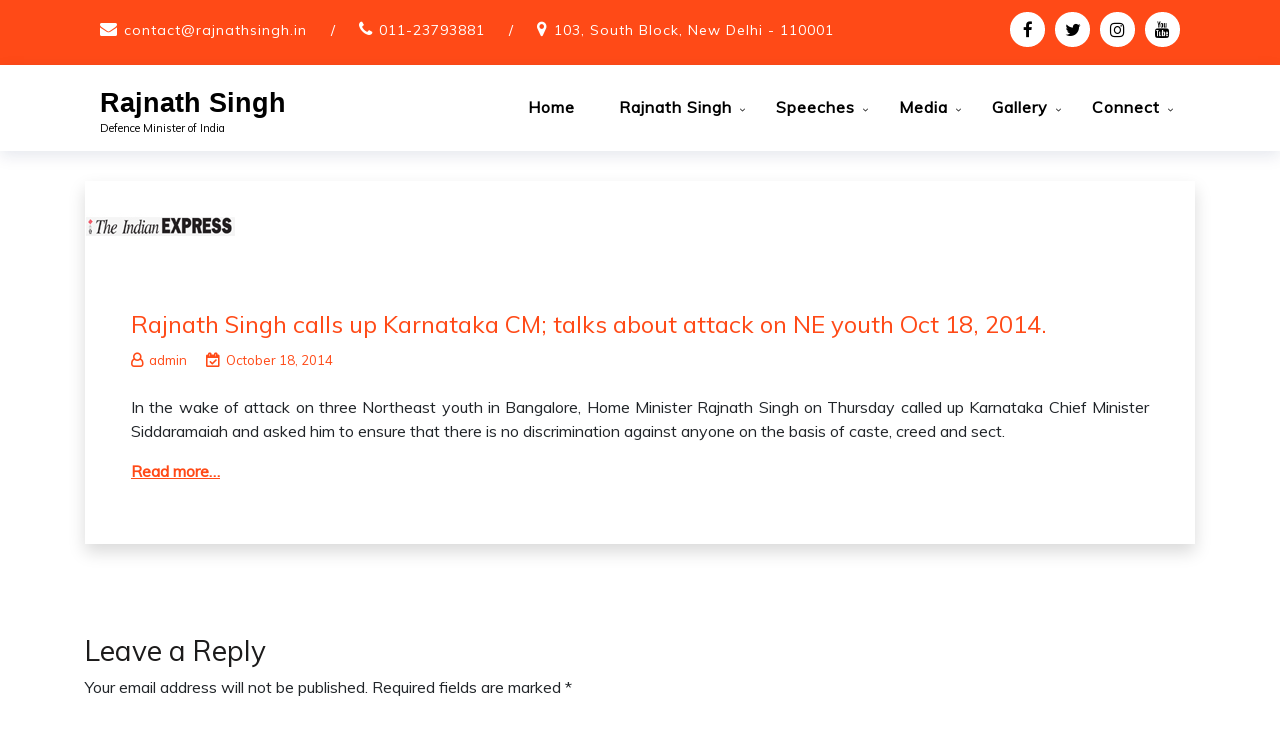

--- FILE ---
content_type: text/html; charset=UTF-8
request_url: https://www.rajnathsingh.in/latest_news/rajnath-singh-calls-up-karnataka-cm-talks-about-attack-on-ne-youth-oct-18-2014/
body_size: 13783
content:
<!doctype html>
<html lang="en" >
	<head>
		<meta charset="UTF-8">
		<meta http-equiv="X-UA-Compatible" content="IE=edge">
		<meta name="viewport" content="width=device-width,initial-scale=1,shrink-to-fit=no">
		
	<title>Rajnath Singh calls up Karnataka CM; talks about attack on NE youth Oct 18, 2014. &#8211; Rajnath Singh</title>

    <style type="text/css">
                        .tec-breadcrumbs
              {
                background-image:url('https://www.rajnathsingh.in/wp-content/uploads/2021/07/cropped-H2021061798370.jpg') !important;
              }
        

             
        </style>
        <meta name='robots' content='max-image-preview:large' />
<link rel='dns-prefetch' href='//www.googletagmanager.com' />
<link rel='dns-prefetch' href='//fonts.googleapis.com' />
<link rel="alternate" type="application/rss+xml" title="Rajnath Singh &raquo; Feed" href="https://www.rajnathsingh.in/feed/" />
<link rel="alternate" type="application/rss+xml" title="Rajnath Singh &raquo; Comments Feed" href="https://www.rajnathsingh.in/comments/feed/" />
<link rel="alternate" type="application/rss+xml" title="Rajnath Singh &raquo; Rajnath Singh calls up Karnataka CM; talks about attack on NE youth Oct 18, 2014. Comments Feed" href="https://www.rajnathsingh.in/latest_news/rajnath-singh-calls-up-karnataka-cm-talks-about-attack-on-ne-youth-oct-18-2014/feed/" />
<script type="text/javascript">
/* <![CDATA[ */
window._wpemojiSettings = {"baseUrl":"https:\/\/s.w.org\/images\/core\/emoji\/14.0.0\/72x72\/","ext":".png","svgUrl":"https:\/\/s.w.org\/images\/core\/emoji\/14.0.0\/svg\/","svgExt":".svg","source":{"concatemoji":"https:\/\/www.rajnathsingh.in\/wp-includes\/js\/wp-emoji-release.min.js?ver=6.4.7"}};
/*! This file is auto-generated */
!function(i,n){var o,s,e;function c(e){try{var t={supportTests:e,timestamp:(new Date).valueOf()};sessionStorage.setItem(o,JSON.stringify(t))}catch(e){}}function p(e,t,n){e.clearRect(0,0,e.canvas.width,e.canvas.height),e.fillText(t,0,0);var t=new Uint32Array(e.getImageData(0,0,e.canvas.width,e.canvas.height).data),r=(e.clearRect(0,0,e.canvas.width,e.canvas.height),e.fillText(n,0,0),new Uint32Array(e.getImageData(0,0,e.canvas.width,e.canvas.height).data));return t.every(function(e,t){return e===r[t]})}function u(e,t,n){switch(t){case"flag":return n(e,"\ud83c\udff3\ufe0f\u200d\u26a7\ufe0f","\ud83c\udff3\ufe0f\u200b\u26a7\ufe0f")?!1:!n(e,"\ud83c\uddfa\ud83c\uddf3","\ud83c\uddfa\u200b\ud83c\uddf3")&&!n(e,"\ud83c\udff4\udb40\udc67\udb40\udc62\udb40\udc65\udb40\udc6e\udb40\udc67\udb40\udc7f","\ud83c\udff4\u200b\udb40\udc67\u200b\udb40\udc62\u200b\udb40\udc65\u200b\udb40\udc6e\u200b\udb40\udc67\u200b\udb40\udc7f");case"emoji":return!n(e,"\ud83e\udef1\ud83c\udffb\u200d\ud83e\udef2\ud83c\udfff","\ud83e\udef1\ud83c\udffb\u200b\ud83e\udef2\ud83c\udfff")}return!1}function f(e,t,n){var r="undefined"!=typeof WorkerGlobalScope&&self instanceof WorkerGlobalScope?new OffscreenCanvas(300,150):i.createElement("canvas"),a=r.getContext("2d",{willReadFrequently:!0}),o=(a.textBaseline="top",a.font="600 32px Arial",{});return e.forEach(function(e){o[e]=t(a,e,n)}),o}function t(e){var t=i.createElement("script");t.src=e,t.defer=!0,i.head.appendChild(t)}"undefined"!=typeof Promise&&(o="wpEmojiSettingsSupports",s=["flag","emoji"],n.supports={everything:!0,everythingExceptFlag:!0},e=new Promise(function(e){i.addEventListener("DOMContentLoaded",e,{once:!0})}),new Promise(function(t){var n=function(){try{var e=JSON.parse(sessionStorage.getItem(o));if("object"==typeof e&&"number"==typeof e.timestamp&&(new Date).valueOf()<e.timestamp+604800&&"object"==typeof e.supportTests)return e.supportTests}catch(e){}return null}();if(!n){if("undefined"!=typeof Worker&&"undefined"!=typeof OffscreenCanvas&&"undefined"!=typeof URL&&URL.createObjectURL&&"undefined"!=typeof Blob)try{var e="postMessage("+f.toString()+"("+[JSON.stringify(s),u.toString(),p.toString()].join(",")+"));",r=new Blob([e],{type:"text/javascript"}),a=new Worker(URL.createObjectURL(r),{name:"wpTestEmojiSupports"});return void(a.onmessage=function(e){c(n=e.data),a.terminate(),t(n)})}catch(e){}c(n=f(s,u,p))}t(n)}).then(function(e){for(var t in e)n.supports[t]=e[t],n.supports.everything=n.supports.everything&&n.supports[t],"flag"!==t&&(n.supports.everythingExceptFlag=n.supports.everythingExceptFlag&&n.supports[t]);n.supports.everythingExceptFlag=n.supports.everythingExceptFlag&&!n.supports.flag,n.DOMReady=!1,n.readyCallback=function(){n.DOMReady=!0}}).then(function(){return e}).then(function(){var e;n.supports.everything||(n.readyCallback(),(e=n.source||{}).concatemoji?t(e.concatemoji):e.wpemoji&&e.twemoji&&(t(e.twemoji),t(e.wpemoji)))}))}((window,document),window._wpemojiSettings);
/* ]]> */
</script>
<style id='wp-emoji-styles-inline-css' type='text/css'>

	img.wp-smiley, img.emoji {
		display: inline !important;
		border: none !important;
		box-shadow: none !important;
		height: 1em !important;
		width: 1em !important;
		margin: 0 0.07em !important;
		vertical-align: -0.1em !important;
		background: none !important;
		padding: 0 !important;
	}
</style>
<link rel='stylesheet' id='wp-block-library-css' href='https://www.rajnathsingh.in/wp-includes/css/dist/block-library/style.min.css?ver=6.4.7' type='text/css' media='all' />
<style id='classic-theme-styles-inline-css' type='text/css'>
/*! This file is auto-generated */
.wp-block-button__link{color:#fff;background-color:#32373c;border-radius:9999px;box-shadow:none;text-decoration:none;padding:calc(.667em + 2px) calc(1.333em + 2px);font-size:1.125em}.wp-block-file__button{background:#32373c;color:#fff;text-decoration:none}
</style>
<style id='global-styles-inline-css' type='text/css'>
body{--wp--preset--color--black: #000000;--wp--preset--color--cyan-bluish-gray: #abb8c3;--wp--preset--color--white: #ffffff;--wp--preset--color--pale-pink: #f78da7;--wp--preset--color--vivid-red: #cf2e2e;--wp--preset--color--luminous-vivid-orange: #ff6900;--wp--preset--color--luminous-vivid-amber: #fcb900;--wp--preset--color--light-green-cyan: #7bdcb5;--wp--preset--color--vivid-green-cyan: #00d084;--wp--preset--color--pale-cyan-blue: #8ed1fc;--wp--preset--color--vivid-cyan-blue: #0693e3;--wp--preset--color--vivid-purple: #9b51e0;--wp--preset--gradient--vivid-cyan-blue-to-vivid-purple: linear-gradient(135deg,rgba(6,147,227,1) 0%,rgb(155,81,224) 100%);--wp--preset--gradient--light-green-cyan-to-vivid-green-cyan: linear-gradient(135deg,rgb(122,220,180) 0%,rgb(0,208,130) 100%);--wp--preset--gradient--luminous-vivid-amber-to-luminous-vivid-orange: linear-gradient(135deg,rgba(252,185,0,1) 0%,rgba(255,105,0,1) 100%);--wp--preset--gradient--luminous-vivid-orange-to-vivid-red: linear-gradient(135deg,rgba(255,105,0,1) 0%,rgb(207,46,46) 100%);--wp--preset--gradient--very-light-gray-to-cyan-bluish-gray: linear-gradient(135deg,rgb(238,238,238) 0%,rgb(169,184,195) 100%);--wp--preset--gradient--cool-to-warm-spectrum: linear-gradient(135deg,rgb(74,234,220) 0%,rgb(151,120,209) 20%,rgb(207,42,186) 40%,rgb(238,44,130) 60%,rgb(251,105,98) 80%,rgb(254,248,76) 100%);--wp--preset--gradient--blush-light-purple: linear-gradient(135deg,rgb(255,206,236) 0%,rgb(152,150,240) 100%);--wp--preset--gradient--blush-bordeaux: linear-gradient(135deg,rgb(254,205,165) 0%,rgb(254,45,45) 50%,rgb(107,0,62) 100%);--wp--preset--gradient--luminous-dusk: linear-gradient(135deg,rgb(255,203,112) 0%,rgb(199,81,192) 50%,rgb(65,88,208) 100%);--wp--preset--gradient--pale-ocean: linear-gradient(135deg,rgb(255,245,203) 0%,rgb(182,227,212) 50%,rgb(51,167,181) 100%);--wp--preset--gradient--electric-grass: linear-gradient(135deg,rgb(202,248,128) 0%,rgb(113,206,126) 100%);--wp--preset--gradient--midnight: linear-gradient(135deg,rgb(2,3,129) 0%,rgb(40,116,252) 100%);--wp--preset--font-size--small: 13px;--wp--preset--font-size--medium: 20px;--wp--preset--font-size--large: 36px;--wp--preset--font-size--x-large: 42px;--wp--preset--spacing--20: 0.44rem;--wp--preset--spacing--30: 0.67rem;--wp--preset--spacing--40: 1rem;--wp--preset--spacing--50: 1.5rem;--wp--preset--spacing--60: 2.25rem;--wp--preset--spacing--70: 3.38rem;--wp--preset--spacing--80: 5.06rem;--wp--preset--shadow--natural: 6px 6px 9px rgba(0, 0, 0, 0.2);--wp--preset--shadow--deep: 12px 12px 50px rgba(0, 0, 0, 0.4);--wp--preset--shadow--sharp: 6px 6px 0px rgba(0, 0, 0, 0.2);--wp--preset--shadow--outlined: 6px 6px 0px -3px rgba(255, 255, 255, 1), 6px 6px rgba(0, 0, 0, 1);--wp--preset--shadow--crisp: 6px 6px 0px rgba(0, 0, 0, 1);}:where(.is-layout-flex){gap: 0.5em;}:where(.is-layout-grid){gap: 0.5em;}body .is-layout-flow > .alignleft{float: left;margin-inline-start: 0;margin-inline-end: 2em;}body .is-layout-flow > .alignright{float: right;margin-inline-start: 2em;margin-inline-end: 0;}body .is-layout-flow > .aligncenter{margin-left: auto !important;margin-right: auto !important;}body .is-layout-constrained > .alignleft{float: left;margin-inline-start: 0;margin-inline-end: 2em;}body .is-layout-constrained > .alignright{float: right;margin-inline-start: 2em;margin-inline-end: 0;}body .is-layout-constrained > .aligncenter{margin-left: auto !important;margin-right: auto !important;}body .is-layout-constrained > :where(:not(.alignleft):not(.alignright):not(.alignfull)){max-width: var(--wp--style--global--content-size);margin-left: auto !important;margin-right: auto !important;}body .is-layout-constrained > .alignwide{max-width: var(--wp--style--global--wide-size);}body .is-layout-flex{display: flex;}body .is-layout-flex{flex-wrap: wrap;align-items: center;}body .is-layout-flex > *{margin: 0;}body .is-layout-grid{display: grid;}body .is-layout-grid > *{margin: 0;}:where(.wp-block-columns.is-layout-flex){gap: 2em;}:where(.wp-block-columns.is-layout-grid){gap: 2em;}:where(.wp-block-post-template.is-layout-flex){gap: 1.25em;}:where(.wp-block-post-template.is-layout-grid){gap: 1.25em;}.has-black-color{color: var(--wp--preset--color--black) !important;}.has-cyan-bluish-gray-color{color: var(--wp--preset--color--cyan-bluish-gray) !important;}.has-white-color{color: var(--wp--preset--color--white) !important;}.has-pale-pink-color{color: var(--wp--preset--color--pale-pink) !important;}.has-vivid-red-color{color: var(--wp--preset--color--vivid-red) !important;}.has-luminous-vivid-orange-color{color: var(--wp--preset--color--luminous-vivid-orange) !important;}.has-luminous-vivid-amber-color{color: var(--wp--preset--color--luminous-vivid-amber) !important;}.has-light-green-cyan-color{color: var(--wp--preset--color--light-green-cyan) !important;}.has-vivid-green-cyan-color{color: var(--wp--preset--color--vivid-green-cyan) !important;}.has-pale-cyan-blue-color{color: var(--wp--preset--color--pale-cyan-blue) !important;}.has-vivid-cyan-blue-color{color: var(--wp--preset--color--vivid-cyan-blue) !important;}.has-vivid-purple-color{color: var(--wp--preset--color--vivid-purple) !important;}.has-black-background-color{background-color: var(--wp--preset--color--black) !important;}.has-cyan-bluish-gray-background-color{background-color: var(--wp--preset--color--cyan-bluish-gray) !important;}.has-white-background-color{background-color: var(--wp--preset--color--white) !important;}.has-pale-pink-background-color{background-color: var(--wp--preset--color--pale-pink) !important;}.has-vivid-red-background-color{background-color: var(--wp--preset--color--vivid-red) !important;}.has-luminous-vivid-orange-background-color{background-color: var(--wp--preset--color--luminous-vivid-orange) !important;}.has-luminous-vivid-amber-background-color{background-color: var(--wp--preset--color--luminous-vivid-amber) !important;}.has-light-green-cyan-background-color{background-color: var(--wp--preset--color--light-green-cyan) !important;}.has-vivid-green-cyan-background-color{background-color: var(--wp--preset--color--vivid-green-cyan) !important;}.has-pale-cyan-blue-background-color{background-color: var(--wp--preset--color--pale-cyan-blue) !important;}.has-vivid-cyan-blue-background-color{background-color: var(--wp--preset--color--vivid-cyan-blue) !important;}.has-vivid-purple-background-color{background-color: var(--wp--preset--color--vivid-purple) !important;}.has-black-border-color{border-color: var(--wp--preset--color--black) !important;}.has-cyan-bluish-gray-border-color{border-color: var(--wp--preset--color--cyan-bluish-gray) !important;}.has-white-border-color{border-color: var(--wp--preset--color--white) !important;}.has-pale-pink-border-color{border-color: var(--wp--preset--color--pale-pink) !important;}.has-vivid-red-border-color{border-color: var(--wp--preset--color--vivid-red) !important;}.has-luminous-vivid-orange-border-color{border-color: var(--wp--preset--color--luminous-vivid-orange) !important;}.has-luminous-vivid-amber-border-color{border-color: var(--wp--preset--color--luminous-vivid-amber) !important;}.has-light-green-cyan-border-color{border-color: var(--wp--preset--color--light-green-cyan) !important;}.has-vivid-green-cyan-border-color{border-color: var(--wp--preset--color--vivid-green-cyan) !important;}.has-pale-cyan-blue-border-color{border-color: var(--wp--preset--color--pale-cyan-blue) !important;}.has-vivid-cyan-blue-border-color{border-color: var(--wp--preset--color--vivid-cyan-blue) !important;}.has-vivid-purple-border-color{border-color: var(--wp--preset--color--vivid-purple) !important;}.has-vivid-cyan-blue-to-vivid-purple-gradient-background{background: var(--wp--preset--gradient--vivid-cyan-blue-to-vivid-purple) !important;}.has-light-green-cyan-to-vivid-green-cyan-gradient-background{background: var(--wp--preset--gradient--light-green-cyan-to-vivid-green-cyan) !important;}.has-luminous-vivid-amber-to-luminous-vivid-orange-gradient-background{background: var(--wp--preset--gradient--luminous-vivid-amber-to-luminous-vivid-orange) !important;}.has-luminous-vivid-orange-to-vivid-red-gradient-background{background: var(--wp--preset--gradient--luminous-vivid-orange-to-vivid-red) !important;}.has-very-light-gray-to-cyan-bluish-gray-gradient-background{background: var(--wp--preset--gradient--very-light-gray-to-cyan-bluish-gray) !important;}.has-cool-to-warm-spectrum-gradient-background{background: var(--wp--preset--gradient--cool-to-warm-spectrum) !important;}.has-blush-light-purple-gradient-background{background: var(--wp--preset--gradient--blush-light-purple) !important;}.has-blush-bordeaux-gradient-background{background: var(--wp--preset--gradient--blush-bordeaux) !important;}.has-luminous-dusk-gradient-background{background: var(--wp--preset--gradient--luminous-dusk) !important;}.has-pale-ocean-gradient-background{background: var(--wp--preset--gradient--pale-ocean) !important;}.has-electric-grass-gradient-background{background: var(--wp--preset--gradient--electric-grass) !important;}.has-midnight-gradient-background{background: var(--wp--preset--gradient--midnight) !important;}.has-small-font-size{font-size: var(--wp--preset--font-size--small) !important;}.has-medium-font-size{font-size: var(--wp--preset--font-size--medium) !important;}.has-large-font-size{font-size: var(--wp--preset--font-size--large) !important;}.has-x-large-font-size{font-size: var(--wp--preset--font-size--x-large) !important;}
.wp-block-navigation a:where(:not(.wp-element-button)){color: inherit;}
:where(.wp-block-post-template.is-layout-flex){gap: 1.25em;}:where(.wp-block-post-template.is-layout-grid){gap: 1.25em;}
:where(.wp-block-columns.is-layout-flex){gap: 2em;}:where(.wp-block-columns.is-layout-grid){gap: 2em;}
.wp-block-pullquote{font-size: 1.5em;line-height: 1.6;}
</style>
<link rel='stylesheet' id='ctf_styles-css' href='https://www.rajnathsingh.in/wp-content/plugins/custom-twitter-feeds/css/ctf-styles.min.css?ver=2.3.1' type='text/css' media='all' />
<link rel='stylesheet' id='google-fonts-css' href='//fonts.googleapis.com/css?family=ABeeZee%7CAbel%7CAbril+Fatface%7CAclonica%7CAcme%7CActor%7CAdamina%7CAdvent+Pro%7CAguafina+Script%7CAkronim%7CAladin%7CAldrich%7CAlef%7CAlegreya%7CAlegreya+SC%7CAlegreya+Sans%7CAlegreya+Sans+SC%7CAlex+Brush%7CAlfa+Slab+One%7CAlice%7CAlike%7CAlike+Angular%7CAllan%7CAllerta%7CAllerta+Stencil%7CAllura%7CAlmendra%7CAlmendra+Display%7CAlmendra+SC%7CAmarante%7CAmaranth%7CAmatic+SC%7CAmatica+SC%7CAmethysta%7CAmiko%7CAmiri%7CAmita%7CAnaheim%7CAndada%7CAndika%7CAngkor%7CAnnie+Use+Your+Telescope%7CAnonymous+Pro%7CAntic%7CAntic+Didone%7CAntic+Slab%7CAnton%7CArapey%7CArbutus%7CArbutus+Slab%7CArchitects+Daughter%7CArchivo+Black%7CArchivo+Narrow%7CAref+Ruqaa%7CArima+Madurai%7CArimo%7CArizonia%7CArmata%7CArtifika%7CArvo%7CArya%7CAsap%7CAsar%7CAsset%7CAssistant%7CAstloch%7CAsul%7CAthiti%7CAtma%7CAtomic+Age%7CAubrey%7CAudiowide%7CAutour+One%7CAverage%7CAverage+Sans%7CAveria+Gruesa+Libre%7CAveria+Libre%7CAveria+Sans+Libre%7CAveria+Serif+Libre%7CBad+Script%7CBaloo%7CBaloo+Bhai%7CBaloo+Da%7CBaloo+Thambi%7CBalthazar%7CBangers%7CBasic%7CBattambang%7CBaumans%7CBayon%7CBelgrano%7CBelleza%7CBenchNine%7CBentham%7CBerkshire+Swash%7CBevan%7CBigelow+Rules%7CBigshot+One%7CBilbo%7CBilbo+Swash+Caps%7CBioRhyme%7CBioRhyme+Expanded%7CBiryani%7CBitter%7CBlack+Ops+One%7CBokor%7CBonbon%7CBoogaloo%7CBowlby+One%7CBowlby+One+SC%7CBrawler%7CBree+Serif%7CBubblegum+Sans%7CBubbler+One%7CBuda%7CBuenard%7CBungee%7CBungee+Hairline%7CBungee+Inline%7CBungee+Outline%7CBungee+Shade%7CButcherman%7CButterfly+Kids%7CCabin%7CCabin+Condensed%7CCabin+Sketch%7CCaesar+Dressing%7CCagliostro%7CCairo%7CCalligraffitti%7CCambay%7CCambo%7CCandal%7CCantarell%7CCantata+One%7CCantora+One%7CCapriola%7CCardo%7CCarme%7CCarrois+Gothic%7CCarrois+Gothic+SC%7CCarter+One%7CCatamaran%7CCaudex%7CCaveat%7CCaveat+Brush%7CCedarville+Cursive%7CCeviche+One%7CChanga%7CChanga+One%7CChango%7CChathura%7CChau+Philomene+One%7CChela+One%7CChelsea+Market%7CChenla%7CCherry+Cream+Soda%7CCherry+Swash%7CChewy%7CChicle%7CChivo%7CChonburi%7CCinzel%7CCinzel+Decorative%7CClicker+Script%7CCoda%7CCoda+Caption%7CCodystar%7CCoiny%7CCombo%7CComfortaa%7CComing+Soon%7CConcert+One%7CCondiment%7CContent%7CContrail+One%7CConvergence%7CCookie%7CCopse%7CCorben%7CCormorant%7CCormorant+Garamond%7CCormorant+Infant%7CCormorant+SC%7CCormorant+Unicase%7CCormorant+Upright%7CCourgette%7CCousine%7CCoustard%7CCovered+By+Your+Grace%7CCrafty+Girls%7CCreepster%7CCrete+Round%7CCrimson+Text%7CCroissant+One%7CCrushed%7CCuprum%7CCutive%7CCutive+Mono%7CDamion%7CDancing+Script%7CDangrek%7CDavid+Libre%7CDawning+of+a+New+Day%7CDays+One%7CDekko%7CDelius%7CDelius+Swash+Caps%7CDelius+Unicase%7CDella+Respira%7CDenk+One%7CDevonshire%7CDhurjati%7CDidact+Gothic%7CDiplomata%7CDiplomata+SC%7CDomine%7CDonegal+One%7CDoppio+One%7CDorsa%7CDosis%7CDr+Sugiyama%7CDroid+Sans%7CDroid+Sans+Mono%7CDroid+Serif%7CDuru+Sans%7CDynalight%7CEB+Garamond%7CEagle+Lake%7CEater%7CEconomica%7CEczar%7CEk+Mukta%7CEl+Messiri%7CElectrolize%7CElsie%7CElsie+Swash+Caps%7CEmblema+One%7CEmilys+Candy%7CEngagement%7CEnglebert%7CEnriqueta%7CErica+One%7CEsteban%7CEuphoria+Script%7CEwert%7CExo%7CExo+2%7CExpletus+Sans%7CFanwood+Text%7CFarsan%7CFascinate%7CFascinate+Inline%7CFaster+One%7CFasthand%7CFauna+One%7CFederant%7CFedero%7CFelipa%7CFenix%7CFinger+Paint%7CFira+Mono%7CFira+Sans%7CFjalla+One%7CFjord+One%7CFlamenco%7CFlavors%7CFondamento%7CFontdiner+Swanky%7CForum%7CFrancois+One%7CFrank+Ruhl+Libre%7CFreckle+Face%7CFredericka+the+Great%7CFredoka+One%7CFreehand%7CFresca%7CFrijole%7CFruktur%7CFugaz+One%7CGFS+Didot%7CGFS+Neohellenic%7CGabriela%7CGafata%7CGalada%7CGaldeano%7CGalindo%7CGentium+Basic%7CGentium+Book+Basic%7CGeo%7CGeostar%7CGeostar+Fill%7CGermania+One%7CGidugu%7CGilda+Display%7CGive+You+Glory%7CGlass+Antiqua%7CGlegoo%7CGloria+Hallelujah%7CGoblin+One%7CGochi+Hand%7CGorditas%7CGoudy+Bookletter+1911%7CGraduate%7CGrand+Hotel%7CGravitas+One%7CGreat+Vibes%7CGriffy%7CGruppo%7CGudea%7CGurajada%7CHabibi%7CHalant%7CHammersmith+One%7CHanalei%7CHanalei+Fill%7CHandlee%7CHanuman%7CHappy+Monkey%7CHarmattan%7CHeadland+One%7CHeebo%7CHenny+Penny%7CHerr+Von+Muellerhoff%7CHind%7CHind+Guntur%7CHind+Madurai%7CHind+Siliguri%7CHind+Vadodara%7CHoltwood+One+SC%7CHomemade+Apple%7CHomenaje%7CIM+Fell+DW+Pica%7CIM+Fell+DW+Pica+SC%7CIM+Fell+Double+Pica%7CIM+Fell+Double+Pica+SC%7CIM+Fell+English%7CIM+Fell+English+SC%7CIM+Fell+French+Canon%7CIM+Fell+French+Canon+SC%7CIM+Fell+Great+Primer%7CIM+Fell+Great+Primer+SC%7CIceberg%7CIceland%7CImprima%7CInconsolata%7CInder%7CIndie+Flower%7CInika%7CInknut+Antiqua%7CIrish+Grover%7CIstok+Web%7CItaliana%7CItalianno%7CItim%7CJacques+Francois%7CJacques+Francois+Shadow%7CJaldi%7CJim+Nightshade%7CJockey+One%7CJolly+Lodger%7CJomhuria%7CJosefin+Sans%7CJosefin+Slab%7CJoti+One%7CJudson%7CJulee%7CJulius+Sans+One%7CJunge%7CJura%7CJust+Another+Hand%7CJust+Me+Again+Down+Here%7CKadwa%7CKalam%7CKameron%7CKanit%7CKantumruy%7CKarla%7CKarma%7CKatibeh%7CKaushan+Script%7CKavivanar%7CKavoon%7CKdam+Thmor%7CKeania+One%7CKelly+Slab%7CKenia%7CKhand%7CKhmer%7CKhula%7CKite+One%7CKnewave%7CKotta+One%7CKoulen%7CKranky%7CKreon%7CKristi%7CKrona+One%7CKumar+One%7CKumar+One+Outline%7CKurale%7CLa+Belle+Aurore%7CLaila%7CLakki+Reddy%7CLalezar%7CLancelot%7CLateef%7CLato%7CLeague+Script%7CLeckerli+One%7CLedger%7CLekton%7CLemon%7CLemonada%7CLibre+Baskerville%7CLibre+Franklin%7CLife+Savers%7CLilita+One%7CLily+Script+One%7CLimelight%7CLinden+Hill%7CLobster%7CLobster+Two%7CLondrina+Outline%7CLondrina+Shadow%7CLondrina+Sketch%7CLondrina+Solid%7CLora%7CLove+Ya+Like+A+Sister%7CLoved+by+the+King%7CLovers+Quarrel%7CLuckiest+Guy%7CLusitana%7CLustria%7CMacondo%7CMacondo+Swash+Caps%7CMada%7CMagra%7CMaiden+Orange%7CMaitree%7CMako%7CMallanna%7CMandali%7CMarcellus%7CMarcellus+SC%7CMarck+Script%7CMargarine%7CMarko+One%7CMarmelad%7CMartel%7CMartel+Sans%7CMarvel%7CMate%7CMate+SC%7CMaven+Pro%7CMcLaren%7CMeddon%7CMedievalSharp%7CMedula+One%7CMeera+Inimai%7CMegrim%7CMeie+Script%7CMerienda%7CMerienda+One%7CMerriweather%7CMerriweather+Sans%7CMetal%7CMetal+Mania%7CMetamorphous%7CMetrophobic%7CMichroma%7CMilonga%7CMiltonian%7CMiltonian+Tattoo%7CMiniver%7CMiriam+Libre%7CMirza%7CMiss+Fajardose%7CMitr%7CModak%7CModern+Antiqua%7CMogra%7CMolengo%7CMolle%7CMonda%7CMonofett%7CMonoton%7CMonsieur+La+Doulaise%7CMontaga%7CMontez%7CMontserrat%7CMontserrat+Alternates%7CMontserrat+Subrayada%7CMoul%7CMoulpali%7CMountains+of+Christmas%7CMouse+Memoirs%7CMr+Bedfort%7CMr+Dafoe%7CMr+De+Haviland%7CMrs+Saint+Delafield%7CMrs+Sheppards%7CMukta+Vaani%7CMuli%7CMystery+Quest%7CNTR%7CNeucha%7CNeuton%7CNew+Rocker%7CNews+Cycle%7CNiconne%7CNixie+One%7CNobile%7CNokora%7CNorican%7CNosifer%7CNothing+You+Could+Do%7CNoticia+Text%7CNoto+Sans%7CNoto+Serif%7CNova+Cut%7CNova+Flat%7CNova+Mono%7CNova+Oval%7CNova+Round%7CNova+Script%7CNova+Slim%7CNova+Square%7CNumans%7CNunito%7COdor+Mean+Chey%7COffside%7COld+Standard+TT%7COldenburg%7COleo+Script%7COleo+Script+Swash+Caps%7COpen+Sans%7COpen+Sans+Condensed%7COranienbaum%7COrbitron%7COregano%7COrienta%7COriginal+Surfer%7COswald%7COver+the+Rainbow%7COverlock%7COverlock+SC%7COvo%7COxygen%7COxygen+Mono%7CPT+Mono%7CPT+Sans%7CPT+Sans+Caption%7CPT+Sans+Narrow%7CPT+Serif%7CPT+Serif+Caption%7CPacifico%7CPalanquin%7CPalanquin+Dark%7CPaprika%7CParisienne%7CPassero+One%7CPassion+One%7CPathway+Gothic+One%7CPatrick+Hand%7CPatrick+Hand+SC%7CPattaya%7CPatua+One%7CPavanam%7CPaytone+One%7CPeddana%7CPeralta%7CPermanent+Marker%7CPetit+Formal+Script%7CPetrona%7CPhilosopher%7CPiedra%7CPinyon+Script%7CPirata+One%7CPlaster%7CPlay%7CPlayball%7CPlayfair+Display%7CPlayfair+Display+SC%7CPodkova%7CPoiret+One%7CPoller+One%7CPoly%7CPompiere%7CPontano+Sans%7CPoppins%7CPort+Lligat+Sans%7CPort+Lligat+Slab%7CPragati+Narrow%7CPrata%7CPreahvihear%7CPress+Start+2P%7CPridi%7CPrincess+Sofia%7CProciono%7CPrompt%7CProsto+One%7CProza+Libre%7CPuritan%7CPurple+Purse%7CQuando%7CQuantico%7CQuattrocento%7CQuattrocento+Sans%7CQuestrial%7CQuicksand%7CQuintessential%7CQwigley%7CRacing+Sans+One%7CRadley%7CRajdhani%7CRakkas%7CRaleway%7CRaleway+Dots%7CRamabhadra%7CRamaraja%7CRambla%7CRammetto+One%7CRanchers%7CRancho%7CRanga%7CRasa%7CRationale%7CRavi+Prakash%7CRedressed%7CReem+Kufi%7CReenie+Beanie%7CRevalia%7CRhodium+Libre%7CRibeye%7CRibeye+Marrow%7CRighteous%7CRisque%7CRoboto%7CRoboto+Condensed%7CRoboto+Mono%7CRoboto+Slab%7CRochester%7CRock+Salt%7CRokkitt%7CRomanesco%7CRopa+Sans%7CRosario%7CRosarivo%7CRouge+Script%7CRozha+One%7CRubik%7CRubik+Mono+One%7CRubik+One%7CRuda%7CRufina%7CRuge+Boogie%7CRuluko%7CRum+Raisin%7CRuslan+Display%7CRusso+One%7CRuthie%7CRye%7CSacramento%7CSahitya%7CSail%7CSalsa%7CSanchez%7CSancreek%7CSansita+One%7CSarala%7CSarina%7CSarpanch%7CSatisfy%7CScada%7CScheherazade%7CSchoolbell%7CScope+One%7CSeaweed+Script%7CSecular+One%7CSevillana%7CSeymour+One%7CShadows+Into+Light%7CShadows+Into+Light+Two%7CShanti%7CShare%7CShare+Tech%7CShare+Tech+Mono%7CShojumaru%7CShort+Stack%7CShrikhand%7CSiemreap%7CSigmar+One%7CSignika%7CSignika+Negative%7CSimonetta%7CSintony%7CSirin+Stencil%7CSix+Caps%7CSkranji%7CSlabo+13px%7CSlabo+27px%7CSlackey%7CSmokum%7CSmythe%7CSniglet%7CSnippet%7CSnowburst+One%7CSofadi+One%7CSofia%7CSonsie+One%7CSorts+Mill+Goudy%7CSource+Code+Pro%7CSource+Sans+Pro%7CSource+Serif+Pro%7CSpace+Mono%7CSpecial+Elite%7CSpicy+Rice%7CSpinnaker%7CSpirax%7CSquada+One%7CSree+Krushnadevaraya%7CSriracha%7CStalemate%7CStalinist+One%7CStardos+Stencil%7CStint+Ultra+Condensed%7CStint+Ultra+Expanded%7CStoke%7CStrait%7CSue+Ellen+Francisco%7CSuez+One%7CSumana%7CSunshiney%7CSupermercado+One%7CSura%7CSuranna%7CSuravaram%7CSuwannaphum%7CSwanky+and+Moo+Moo%7CSyncopate%7CTangerine%7CTaprom%7CTauri%7CTaviraj%7CTeko%7CTelex%7CTenali+Ramakrishna%7CTenor+Sans%7CText+Me+One%7CThe+Girl+Next+Door%7CTienne%7CTillana%7CTimmana%7CTinos%7CTitan+One%7CTitillium+Web%7CTrade+Winds%7CTrirong%7CTrocchi%7CTrochut%7CTrykker%7CTulpen+One%7CUbuntu%7CUbuntu+Condensed%7CUbuntu+Mono%7CUltra%7CUncial+Antiqua%7CUnderdog%7CUnica+One%7CUnifrakturCook%7CUnifrakturMaguntia%7CUnkempt%7CUnlock%7CUnna%7CVT323%7CVampiro+One%7CVarela%7CVarela+Round%7CVast+Shadow%7CVesper+Libre%7CVibur%7CVidaloka%7CViga%7CVoces%7CVolkhov%7CVollkorn%7CVoltaire%7CWaiting+for+the+Sunrise%7CWallpoet%7CWalter+Turncoat%7CWarnes%7CWellfleet%7CWendy+One%7CWire+One%7CWork+Sans%7CYanone+Kaffeesatz%7CYantramanav%7CYatra+One%7CYellowtail%7CYeseva+One%7CYesteryear%7CYrsa%7CZeyada&#038;subset=latin%2Clatin-ext' type='text/css' media='all' />
<link rel='stylesheet' id='animate-css' href='https://www.rajnathsingh.in/wp-content/themes/teczilla/assets/css/animate.css?ver=6.4.7' type='text/css' media='all' />
<link rel='stylesheet' id='teczilla-style-css' href='https://www.rajnathsingh.in/wp-content/themes/teczilla/style.css?ver=6.4.7' type='text/css' media='all' />
<style id='teczilla-style-inline-css' type='text/css'>
.tec-footer{background-color: #1b1b1b;}.tec-footer .footer-content .widget-title{color: #fff;}.tec-footer a,.tec-footer.widget_categories li,.tec-footer.widget_meta li a,.tec-footer.widget_calendar td,.tec-footer.widget_nav_menu div li a, .tec-footer.widget_pages li a,.tec-footer .recentcomments,.tec-footer .recentcomments a,.tec-footer .textwidget p,.footer-widget.widget_nav_menu ul li a,.footer-widget.widget_nav_menu .current_page_item a,.footer-widget .wp-block-latest-comments__comment-excerpt p,.footer-widget .wp-block-latest-comments__comment-date,.footer-widget .widget_tag_cloud .wp-block-tag-cloud a{color: #fff;}.full-width-header .tec-header .menu-area{background-color: #fff !important;}.current_page_item{background-color: #ff4a17;}.current_page_item > a,.nav-menu>.menu-item>a:hover, .nav-menu>.page_item>a:hover{color: #fff !important;}.menu>.menu-item>a,.menu .page_item a{color: #131313;}.avadanta-navigate .nav-menu>.menu-item>a:hover,
                              .avadanta-navigate .nav-menu>.page_item>a:hover                              {background: #ff4a17;}.tec-breadcrumbs .inner-title h2{color: #ffffff;}.tec-breadcrumbs:before{background: #000;}.full-width-header .toolbar-area,.home-slider .container .slider-caption:after, .carousel-control-next-icon:before, .carousel-control-prev-icon:before,.sec-title .sub-title.primary:after,.readon,.tec-services.style2 .service-wrap .image-part i,.bg21,.tec-portfolio.style3 .portfolio-item .content-part .middle .categories a,.tec-carousel.dot-style1 .owl-dots .owl-dot,.tec-team.inner .team-item .text-bottom .team-social ul li,#scrollUp i,#scrollUp i:hover,.tec-footer .footer-content .widget-title:before,.comment-respond .form-submit input,
       .widget_tag_cloud .tagcloud a:hover,.main-header-area .main-menu-area nav ul li ul > li:hover, .main-header-area .main-menu-area nav ul li ul > li .active,.sidebar-grid .sidebar-title .title:after,.sidebar-grid ul::before,
       .main-slider-three .owl-carousel .owl-nav .owl-next:hover,.comment-respond .form-submit input:hover,.widget_tag_cloud .tagcloud a:hover,.srvc .bg-darker,.project-area.project-call,.header-search .input-search:focus,.sub-modals,.dialog-content #save-dialog,.error-content .btn,.widget_tag_cloud .wp-block-tag-cloud a
       {background-color: #ff4a17;}.nav-links .page-numbers,.social li
       {
        background-color: #ff4a17;
        border: 1px solid #ff4a17}blockquote
       {
        border-left: 5px solid #ff4a17}.comment-respond .form-submit input{border-color: #ff4a17;}
       .sec-title .sub-title.primary,.tec-testimonial.style1 .testi-item .content-part .icon-part i,
       .tec-blog.style1 .blog-wrap .content-part .blog-meta .user-data i,.tec-blog.style1 .blog-wrap .content-part .blog-meta .date i,.tec-blog.inner .blog-wrap .content-part .blog-meta li i,.sidebar-widget.widget_archive li:before, .sidebar-widget.widget_categories li:before, .sidebar-widget.widget_meta li:before,.trail-begin a,.breadcrumb-item a,.blog-wrap a{
                     color: #ff4a17!important; ;
                }.main-navigation ul li:hover > ul, .main-navigation ul li.focus > ul
       {
        background-color: #1b252f}.main-navigation ul ul a
       {
        color: #fff !important}.btn-read-more-fill{border-bottom: 1px solid #ff4a17 !important;} .nav-links .page-numbers:hover{background-color:  #fff;
                     border-bottom: 1px solid #ff4a17 !important;
                     color:#ff4a17 !important;}.contact-banner-area .color-theme, .projects-2-featured-area .featuredContainer .featured-box:hover .overlay,.sidebar-title:before{background-color: #ff4a17;opacity:0.8;}.bg-primary,.slick-dots li.slick-active,.post-full .post-date,.preloader.preloader-dalas:before,
.preloader.preloader-dalas:after,.back-to-top{background-color: #ff4a17 !important;}.tec-breadcrumbs:before{opacity: 0.75;}.tc-light.footer-s1::after{opacity: 0.0;}.tec-breadcrumbs{height: 300px;}
body { font-family: Muli !important; }





            .avadanta-title a {
                color: #000;
            }
            .avadanta-desc {
                color: #000;
            }
</style>
<link rel='stylesheet' id='bootstrap-min-css' href='https://www.rajnathsingh.in/wp-content/themes/teczilla/assets/css/bootstrap.css?ver=6.4.7' type='text/css' media='all' />
<link rel='stylesheet' id='aoff-canvas-css' href='https://www.rajnathsingh.in/wp-content/themes/teczilla/assets/css/off-canvas.css?ver=6.4.7' type='text/css' media='all' />
<link rel='stylesheet' id='owl-carousel-css' href='https://www.rajnathsingh.in/wp-content/themes/teczilla/assets/css/owl.carousel.css?ver=6.4.7' type='text/css' media='all' />
<link rel='stylesheet' id='responsive-css' href='https://www.rajnathsingh.in/wp-content/themes/teczilla/assets/css/responsive.css?ver=6.4.7' type='text/css' media='all' />
<link rel='stylesheet' id='teczilla-main-css' href='https://www.rajnathsingh.in/wp-content/themes/teczilla/assets/css/teczilla-main.css?ver=6.4.7' type='text/css' media='all' />
<link rel='stylesheet' id='magnific-popup-css' href='https://www.rajnathsingh.in/wp-content/themes/teczilla/assets/css/magnific-popup.css?ver=6.4.7' type='text/css' media='all' />
<link rel='stylesheet' id='font-awesome-css' href='https://www.rajnathsingh.in/wp-content/plugins/elementor/assets/lib/font-awesome/css/font-awesome.min.css?ver=4.7.0' type='text/css' media='all' />
<link rel='stylesheet' id='elementor-lazyload-css' href='https://www.rajnathsingh.in/wp-content/plugins/elementor/assets/css/modules/lazyload/frontend.min.css?ver=3.18.3' type='text/css' media='all' />
<link rel='stylesheet' id='colorbox-css' href='https://www.rajnathsingh.in/wp-content/plugins/lightbox-gallery/colorbox/example1/colorbox.css?ver=6.4.7' type='text/css' media='all' />
<script type="text/javascript" src="https://www.rajnathsingh.in/wp-includes/js/jquery/jquery.min.js?ver=3.7.1" id="jquery-core-js"></script>
<script type="text/javascript" src="https://www.rajnathsingh.in/wp-includes/js/jquery/jquery-migrate.min.js?ver=3.4.1" id="jquery-migrate-js"></script>

<!-- Google Analytics snippet added by Site Kit -->
<script type="text/javascript" src="https://www.googletagmanager.com/gtag/js?id=UA-81227298-1" id="google_gtagjs-js" async></script>
<script type="text/javascript" id="google_gtagjs-js-after">
/* <![CDATA[ */
window.dataLayer = window.dataLayer || [];function gtag(){dataLayer.push(arguments);}
gtag('set', 'linker', {"domains":["www.rajnathsingh.in"]} );
gtag("js", new Date());
gtag("set", "developer_id.dZTNiMT", true);
gtag("config", "UA-81227298-1", {"anonymize_ip":true});
gtag("config", "G-64BLG5HSGB");
/* ]]> */
</script>

<!-- End Google Analytics snippet added by Site Kit -->
<link rel="https://api.w.org/" href="https://www.rajnathsingh.in/wp-json/" /><link rel="alternate" type="application/json" href="https://www.rajnathsingh.in/wp-json/wp/v2/posts/7833" /><link rel="EditURI" type="application/rsd+xml" title="RSD" href="https://www.rajnathsingh.in/xmlrpc.php?rsd" />
<meta name="generator" content="WordPress 6.4.7" />
<link rel="canonical" href="https://www.rajnathsingh.in/latest_news/rajnath-singh-calls-up-karnataka-cm-talks-about-attack-on-ne-youth-oct-18-2014/" />
<link rel='shortlink' href='https://www.rajnathsingh.in/?p=7833' />
<link rel="alternate" type="application/json+oembed" href="https://www.rajnathsingh.in/wp-json/oembed/1.0/embed?url=https%3A%2F%2Fwww.rajnathsingh.in%2Flatest_news%2Frajnath-singh-calls-up-karnataka-cm-talks-about-attack-on-ne-youth-oct-18-2014%2F" />
<link rel="alternate" type="text/xml+oembed" href="https://www.rajnathsingh.in/wp-json/oembed/1.0/embed?url=https%3A%2F%2Fwww.rajnathsingh.in%2Flatest_news%2Frajnath-singh-calls-up-karnataka-cm-talks-about-attack-on-ne-youth-oct-18-2014%2F&#038;format=xml" />
<meta name="generator" content="Site Kit by Google 1.116.0" /><meta name="generator" content="Elementor 3.18.3; features: e_dom_optimization, e_optimized_assets_loading, e_optimized_css_loading, e_font_icon_svg, additional_custom_breakpoints, block_editor_assets_optimize, e_image_loading_optimization; settings: css_print_method-external, google_font-enabled, font_display-auto">

    <style type="text/css">
                        .tec-breadcrumbs
              {
                background-image:url('https://www.rajnathsingh.in/wp-content/uploads/2021/07/cropped-H2021061798370.jpg') !important;
              }
        

             
        </style>
        <link rel="icon" href="https://www.rajnathsingh.in/wp-content/uploads/2021/07/cropped-PNG-1-32x32.png" sizes="32x32" />
<link rel="icon" href="https://www.rajnathsingh.in/wp-content/uploads/2021/07/cropped-PNG-1-192x192.png" sizes="192x192" />
<link rel="apple-touch-icon" href="https://www.rajnathsingh.in/wp-content/uploads/2021/07/cropped-PNG-1-180x180.png" />
<meta name="msapplication-TileImage" content="https://www.rajnathsingh.in/wp-content/uploads/2021/07/cropped-PNG-1-270x270.png" />
		<style type="text/css" id="wp-custom-css">
			.avadanta-title a {
    letter-spacing: 0px;
    font-size: 27px;
}

a:hover {
    color: #ff4a17;
    text-decoration: underline;
}

element.style {
}
.md-pb-80 {
    padding-bottom: 80px;
}
.md-pb-80 {
    padding-bottom: 80px;
}
.pb-100 {
    padding-bottom: 100px;
}
.pt-100 {
    padding-top: 30px;
}
.tec-blog.inner .blog-wrap .content-part .title {
    font-size: 24px;
    line-height: 30px;
}
.elementor-posts .elementor-post__card .elementor-post__excerpt, .elementor-posts .elementor-post__card .elementor-post__title {
    margin-bottom: 15px;
}
h1, h3 {
    word-break: initial;
}		</style>
			
	</head>
	<body class="post-template-default single single-post postid-7833 single-format-standard e-lazyload elementor-default elementor-kit-26868">

		
	<div class="wrapper-area">
	<a class="skip-link screen-reader-text" href="#content">Skip to content</a>
		<div class="full-width-header">
            <!-- Toolbar Start -->
                        
            <div class="toolbar-area hidden-md">
                <div class="container-fluid">
                    <div class="row">
                        <div class="col-md-9">
                            <div class="toolbar-contact">
                                                                <ul>
                                                                        <li><i class="fa fa-envelope"></i><a href="mailto:http://contact@rajnathsingh.in">contact@rajnathsingh.in</a></li> 
                                                                 
                                    <li>/</li>
                                    
                                    <li><i class="fa fa-phone"></i><a>011-23793881</a></li>
                                                                        
                                    <li>/</li>
                                    <li><i class="fa fa-map-marker"></i><a>103, South Block, New Delhi - 110001</a></li>
                                                                    </ul>
                            </div>
                        </div>
                        
                        <div class="col-md-3">
                            <div class="toolbar-sl-share">
                                <ul>
                                                                    <li>
                                        <a href="https://www.facebook.com/RajnathSinghbjp">
                                            <i class="fa fa fa-facebook"></i>
                                        </a>
                                    </li>
                                                                       <li>
                                        <a href="https://twitter.com/rajnathsingh">
                                            <i class="fa fa fa-twitter"></i>
                                        </a>
                                    </li>
                                                                       <li>
                                        <a href="https://instagram.com/rajnathsinghbjp">
                                            <i class="fa fa fa-instagram"></i>
                                        </a>
                                    </li>
                                                                       <li>
                                        <a href="https://www.youtube.com/user/Rajnathsinghbjp">
                                            <i class="fa fa fa-youtube"></i>
                                        </a>
                                    </li>
                                                                   </ul>                                 
                            </div>
                        </div>
                    </div>
                </div>
            </div>

                    <!-- Toolbar End -->
  
            <!--Header Start-->
        <header id="tec-header" class="tec-header">
                <!-- Menu Start -->
                        <div class="menu-area menu-sticky ">
                 
                    <div class="container-fluid">
                        <div class="row">
                            <div class="col-lg-3">
                                <div class="logo-area">
                                                                              <h1 class="avadanta-title">
                                             <a href="https://www.rajnathsingh.in/" rel="home">
                                             Rajnath Singh                                             </a>
                                         </h1>
                                        <p class="avadanta-desc">
                                        Defence Minister of India                                        </p>
                                                                        </div>
                            </div>
                            <div class="col-lg-9 text-right">
                                <nav id="site-navigation" class="main-navigation" role="navigation" aria-label="Top Menu">
                                    <button class="menu-toggle" aria-controls="primary-menu" aria-expanded="false"><i class="fa fa-bars"></i></button>
                                     <div class="menu-main-menu-container"><ul id="primary-menu" class="nav-menu"><li id="menu-item-21456" class="menu-item menu-item-type-post_type menu-item-object-page menu-item-home menu-item-21456"><a href="https://www.rajnathsingh.in/">Home</a></li>
<li id="menu-item-21462" class="menu-item menu-item-type-custom menu-item-object-custom menu-item-has-children menu-item-21462"><a href="#">Rajnath Singh</a>
<ul class="sub-menu">
	<li id="menu-item-21464" class="menu-item menu-item-type-post_type menu-item-object-page menu-item-21464"><a href="https://www.rajnathsingh.in/biography/">Biography</a></li>
	<li id="menu-item-27083" class="menu-item menu-item-type-post_type menu-item-object-page menu-item-27083"><a href="https://www.rajnathsingh.in/journey/">Journey</a></li>
	<li id="menu-item-27372" class="menu-item menu-item-type-post_type menu-item-object-page menu-item-27372"><a href="https://www.rajnathsingh.in/achievements/">Achievements</a></li>
</ul>
</li>
<li id="menu-item-21468" class="menu-item menu-item-type-custom menu-item-object-custom menu-item-has-children menu-item-21468"><a href="#">Speeches</a>
<ul class="sub-menu">
	<li id="menu-item-31653" class="menu-item menu-item-type-post_type menu-item-object-page menu-item-31653"><a href="https://www.rajnathsingh.in/speech-videos/">Videos</a></li>
	<li id="menu-item-28562" class="menu-item menu-item-type-post_type menu-item-object-page menu-item-28562"><a href="https://www.rajnathsingh.in/speeches/">Speeches</a></li>
	<li id="menu-item-21474" class="menu-item menu-item-type-post_type menu-item-object-page menu-item-21474"><a href="https://www.rajnathsingh.in/selected-quotes/">Quotes</a></li>
	<li id="menu-item-28741" class="menu-item menu-item-type-post_type menu-item-object-page menu-item-28741"><a href="https://www.rajnathsingh.in/speeches-of-parliament/">Speeches of Parliament</a></li>
</ul>
</li>
<li id="menu-item-21477" class="menu-item menu-item-type-custom menu-item-object-custom menu-item-has-children menu-item-21477"><a href="#">Media</a>
<ul class="sub-menu">
	<li id="menu-item-21478" class="menu-item menu-item-type-taxonomy menu-item-object-category current-post-ancestor current-menu-parent current-post-parent menu-item-21478"><a href="https://www.rajnathsingh.in/category/media_coverage/">Media Coverage</a></li>
	<li id="menu-item-21479" class="menu-item menu-item-type-taxonomy menu-item-object-category menu-item-21479"><a href="https://www.rajnathsingh.in/category/press-release/">Press Release</a></li>
	<li id="menu-item-21480" class="menu-item menu-item-type-taxonomy menu-item-object-category menu-item-21480"><a href="https://www.rajnathsingh.in/category/news-eng/">News (English)</a></li>
	<li id="menu-item-21481" class="menu-item menu-item-type-taxonomy menu-item-object-category menu-item-21481"><a href="https://www.rajnathsingh.in/category/news-hindi/">News (Hindi)</a></li>
	<li id="menu-item-25527" class="menu-item menu-item-type-taxonomy menu-item-object-category menu-item-25527"><a href="https://www.rajnathsingh.in/category/international/">International</a></li>
</ul>
</li>
<li id="menu-item-21482" class="menu-item menu-item-type-custom menu-item-object-custom menu-item-has-children menu-item-21482"><a href="#">Gallery</a>
<ul class="sub-menu">
	<li id="menu-item-28558" class="menu-item menu-item-type-post_type menu-item-object-page menu-item-28558"><a href="https://www.rajnathsingh.in/gallery/">GALLERY</a></li>
	<li id="menu-item-21484" class="menu-item menu-item-type-taxonomy menu-item-object-category menu-item-21484"><a href="https://www.rajnathsingh.in/category/video-gallery/">Videos</a></li>
	<li id="menu-item-22684" class="menu-item menu-item-type-post_type menu-item-object-page menu-item-22684"><a href="https://www.rajnathsingh.in/download-center/">Download Centre</a></li>
</ul>
</li>
<li id="menu-item-21485" class="menu-item menu-item-type-custom menu-item-object-custom menu-item-has-children menu-item-21485"><a href="#">Connect</a>
<ul class="sub-menu">
	<li id="menu-item-21488" class="menu-item menu-item-type-post_type menu-item-object-page menu-item-21488"><a href="https://www.rajnathsingh.in/write-to-raksha-mantri/">Write to Raksha Mantri</a></li>
</ul>
</li>
</ul></div>                                </nav>
                            </div>
                        </div>
                    </div>
                </div>
                <!-- Menu End -->
            </header>
            <!--Header End-->
        </div>
            <div class="tec-blog inner pt-100 pb-100 md-pt-80 md-pb-80">
                <div class="container">                  
                    <div class="row">				
						<div class="col-md-12">
					<div id="post-7833" class="post-7833 post type-post status-publish format-standard has-post-thumbnail hentry category-latest_news category-media_coverage">

<div class="blog-wrap shadow mb-70 xs-mb-50">
    	    <div class="image-part">
		<img width="150" height="92" src="https://www.rajnathsingh.in/wp-content/uploads/2014/09/the.jpg" class="attachment-post-thumbnail size-post-thumbnail wp-post-image" alt="" decoding="async" />    </div>
         
    <div class="content-part">
               <h3 class="title mb-10"><a href="#">Rajnath Singh calls up Karnataka CM; talks about attack on NE youth Oct 18, 2014. </a></h3>
            <ul class="blog-meta mb-22">
            <li><a href="https://www.rajnathsingh.in/author/admin/"><i class="fa fa-user-o"></i>admin</a></li>            <li><a href="https://www.rajnathsingh.in/latest_news/rajnath-singh-calls-up-karnataka-cm-talks-about-attack-on-ne-youth-oct-18-2014/" rel="bookmark"><i class="fa fa-calendar-check-o"></i></i><time class="entry-date published updated" datetime="2014-10-18T06:52:12+05:30">October 18, 2014</time></a></li>        </ul>
         
			<p style="text-align: justify;">In the wake of attack on three Northeast youth in Bangalore, Home Minister Rajnath Singh on Thursday called up Karnataka Chief Minister Siddaramaiah and asked him to ensure that there is no discrimination against anyone on the basis of caste, creed and sect.</p>
<p><strong><a href="https://indianexpress.com/article/india/india-others/will-talk-to-karnataka-cm-about-attack-on-northeastern-students-rajnath-singh/" target="_blank">Read more&#8230;</a></strong></p>
  
    </div>

</div>
					</div>

<div class="wgs comments mb-md-0">
		<div id="respond" class="comment-respond">
		<h3 id="reply-title" class="comment-reply-title">Leave a Reply <small><a rel="nofollow" id="cancel-comment-reply-link" href="/latest_news/rajnath-singh-calls-up-karnataka-cm-talks-about-attack-on-ne-youth-oct-18-2014/#respond" style="display:none;">Cancel reply</a></small></h3><form action="https://www.rajnathsingh.in/wp-comments-post.php" method="post" id="commentform" class="comment-form" novalidate><p class="comment-notes"><span id="email-notes">Your email address will not be published.</span> <span class="required-field-message">Required fields are marked <span class="required">*</span></span></p><p class="comment-form-comment"><label for="comment">Comment <span class="required">*</span></label> <textarea id="comment" name="comment" cols="45" rows="8" maxlength="65525" required></textarea></p><p class="comment-form-author"><label for="author">Name <span class="required">*</span></label> <input id="author" name="author" type="text" value="" size="30" maxlength="245" autocomplete="name" required /></p>
<p class="comment-form-email"><label for="email">Email <span class="required">*</span></label> <input id="email" name="email" type="email" value="" size="30" maxlength="100" aria-describedby="email-notes" autocomplete="email" required /></p>
<p class="comment-form-url"><label for="url">Website</label> <input id="url" name="url" type="url" value="" size="30" maxlength="200" autocomplete="url" /></p>
<p class="comment-form-cookies-consent"><input id="wp-comment-cookies-consent" name="wp-comment-cookies-consent" type="checkbox" value="yes" /> <label for="wp-comment-cookies-consent">Save my name, email, and website in this browser for the next time I comment.</label></p>
<p class="form-submit"><input name="submit" type="submit" id="submit" class="submit" value="Post Comment" /> <input type='hidden' name='comment_post_ID' value='7833' id='comment_post_ID' />
<input type='hidden' name='comment_parent' id='comment_parent' value='0' />
</p></form>	</div><!-- #respond -->
	
</div> 
			</div>
                   </div>
	</div>
</div>
	

      <footer id="tec-footer" class="tec-footer">
      			       <div class="footer-bottom">
                <div class="container">
                    <div class="row y-middle">
                        <div class="col-lg-12">
                            <div class="copyright text-center">
                                                        <p>© 2025 | All Rights Reserved by Rajnath Singh. </p>
                             
                            </div>
                        </div>
                    </div>
                </div>
            </div>
        	</footer> 
	  <div id="scrollUp">
            <i class="fa fa-angle-double-up"></i>
        </div>

        
			<script type='text/javascript'>
				const lazyloadRunObserver = () => {
					const dataAttribute = 'data-e-bg-lazyload';
					const lazyloadBackgrounds = document.querySelectorAll( `[${ dataAttribute }]:not(.lazyloaded)` );
					const lazyloadBackgroundObserver = new IntersectionObserver( ( entries ) => {
					entries.forEach( ( entry ) => {
						if ( entry.isIntersecting ) {
							let lazyloadBackground = entry.target;
							const lazyloadSelector = lazyloadBackground.getAttribute( dataAttribute );
							if ( lazyloadSelector ) {
								lazyloadBackground = entry.target.querySelector( lazyloadSelector );
							}
							if( lazyloadBackground ) {
								lazyloadBackground.classList.add( 'lazyloaded' );
							}
							lazyloadBackgroundObserver.unobserve( entry.target );
						}
					});
					}, { rootMargin: '100px 0px 100px 0px' } );
					lazyloadBackgrounds.forEach( ( lazyloadBackground ) => {
						lazyloadBackgroundObserver.observe( lazyloadBackground );
					} );
				};
				const events = [
					'DOMContentLoaded',
					'elementor/lazyload/observe',
				];
				events.forEach( ( event ) => {
					document.addEventListener( event, lazyloadRunObserver );
				} );
			</script>
			<script type="text/javascript" async="async" src="https://www.rajnathsingh.in/wp-content/plugins/advanced-facebook-twitter-widget/fbtw-widgets.js?ver=6.4.7" id="fbtw-widgets-js"></script>
<script type="text/javascript" src="https://www.rajnathsingh.in/wp-content/themes/teczilla/assets/js/bootstrap.js?ver=6.4.7" id="bootstrap-js"></script>
<script type="text/javascript" src="https://www.rajnathsingh.in/wp-content/themes/teczilla/assets/js/jquery.magnific-popup.js?ver=6.4.7" id="jquery-magnific-popup-js"></script>
<script type="text/javascript" src="https://www.rajnathsingh.in/wp-content/themes/teczilla/assets/js/navigation.js?ver=6.4.7" id="jquery-navigation-js"></script>
<script type="text/javascript" src="https://www.rajnathsingh.in/wp-content/themes/teczilla/assets/js/modernizr.js?ver=6.4.7" id="modernizr-js"></script>
<script type="text/javascript" src="https://www.rajnathsingh.in/wp-content/themes/teczilla/assets/js/owl.carousel.js?ver=6.4.7" id="owl.carousel-js"></script>
<script type="text/javascript" src="https://www.rajnathsingh.in/wp-content/themes/teczilla/assets/js/main.js?ver=6.4.7" id="avadanta-main-js"></script>
<script type="text/javascript" src="https://www.rajnathsingh.in/wp-includes/js/comment-reply.min.js?ver=6.4.7" id="comment-reply-js" async="async" data-wp-strategy="async"></script>
</body>
<script>'undefined'=== typeof _trfq || (window._trfq = []);'undefined'=== typeof _trfd && (window._trfd=[]),_trfd.push({'tccl.baseHost':'secureserver.net'},{'ap':'cpsh-oh'},{'server':'sg2plzcpnl491725'},{'dcenter':'sg2'},{'cp_id':'2636917'},{'cp_cl':'8'}) // Monitoring performance to make your website faster. If you want to opt-out, please contact web hosting support.</script><script src='https://img1.wsimg.com/traffic-assets/js/tccl.min.js'></script></html>